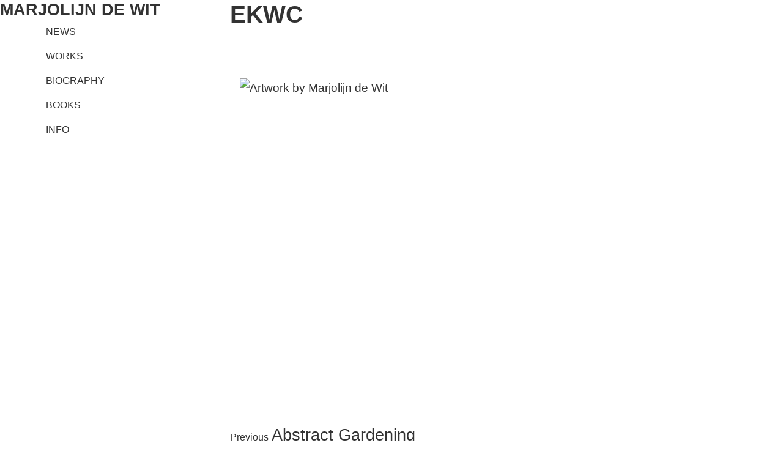

--- FILE ---
content_type: text/html; charset=UTF-8
request_url: https://marjolijndewit.nl/ekwc-2013/
body_size: 7410
content:
<!DOCTYPE html>
<html lang="en-US" class="no-js">
<head>
	<meta charset="UTF-8">
	<meta name="viewport" content="width=device-width, initial-scale=1.0">
	<link rel="profile" href="https://gmpg.org/xfn/11">
	<link rel="pingback" href="https://marjolijndewit.nl/xmlrpc.php">
	<script>
(function(html){html.className = html.className.replace(/\bno-js\b/,'js')})(document.documentElement);
//# sourceURL=twentyfifteen_javascript_detection
</script>
<title>EKWC &#8211; MARJOLIJN DE WIT</title>
<meta name='robots' content='max-image-preview:large' />
<link rel="alternate" type="application/rss+xml" title="MARJOLIJN DE WIT &raquo; Feed" href="https://marjolijndewit.nl/feed/" />
<link rel="alternate" type="application/rss+xml" title="MARJOLIJN DE WIT &raquo; Comments Feed" href="https://marjolijndewit.nl/comments/feed/" />
<link rel="alternate" title="oEmbed (JSON)" type="application/json+oembed" href="https://marjolijndewit.nl/wp-json/oembed/1.0/embed?url=https%3A%2F%2Fmarjolijndewit.nl%2Fekwc-2013%2F" />
<link rel="alternate" title="oEmbed (XML)" type="text/xml+oembed" href="https://marjolijndewit.nl/wp-json/oembed/1.0/embed?url=https%3A%2F%2Fmarjolijndewit.nl%2Fekwc-2013%2F&#038;format=xml" />
<style id='wp-img-auto-sizes-contain-inline-css'>
img:is([sizes=auto i],[sizes^="auto," i]){contain-intrinsic-size:3000px 1500px}
/*# sourceURL=wp-img-auto-sizes-contain-inline-css */
</style>
<style id='wp-emoji-styles-inline-css'>

	img.wp-smiley, img.emoji {
		display: inline !important;
		border: none !important;
		box-shadow: none !important;
		height: 1em !important;
		width: 1em !important;
		margin: 0 0.07em !important;
		vertical-align: -0.1em !important;
		background: none !important;
		padding: 0 !important;
	}
/*# sourceURL=wp-emoji-styles-inline-css */
</style>
<style id='wp-block-library-inline-css'>
:root{--wp-block-synced-color:#7a00df;--wp-block-synced-color--rgb:122,0,223;--wp-bound-block-color:var(--wp-block-synced-color);--wp-editor-canvas-background:#ddd;--wp-admin-theme-color:#007cba;--wp-admin-theme-color--rgb:0,124,186;--wp-admin-theme-color-darker-10:#006ba1;--wp-admin-theme-color-darker-10--rgb:0,107,160.5;--wp-admin-theme-color-darker-20:#005a87;--wp-admin-theme-color-darker-20--rgb:0,90,135;--wp-admin-border-width-focus:2px}@media (min-resolution:192dpi){:root{--wp-admin-border-width-focus:1.5px}}.wp-element-button{cursor:pointer}:root .has-very-light-gray-background-color{background-color:#eee}:root .has-very-dark-gray-background-color{background-color:#313131}:root .has-very-light-gray-color{color:#eee}:root .has-very-dark-gray-color{color:#313131}:root .has-vivid-green-cyan-to-vivid-cyan-blue-gradient-background{background:linear-gradient(135deg,#00d084,#0693e3)}:root .has-purple-crush-gradient-background{background:linear-gradient(135deg,#34e2e4,#4721fb 50%,#ab1dfe)}:root .has-hazy-dawn-gradient-background{background:linear-gradient(135deg,#faaca8,#dad0ec)}:root .has-subdued-olive-gradient-background{background:linear-gradient(135deg,#fafae1,#67a671)}:root .has-atomic-cream-gradient-background{background:linear-gradient(135deg,#fdd79a,#004a59)}:root .has-nightshade-gradient-background{background:linear-gradient(135deg,#330968,#31cdcf)}:root .has-midnight-gradient-background{background:linear-gradient(135deg,#020381,#2874fc)}:root{--wp--preset--font-size--normal:16px;--wp--preset--font-size--huge:42px}.has-regular-font-size{font-size:1em}.has-larger-font-size{font-size:2.625em}.has-normal-font-size{font-size:var(--wp--preset--font-size--normal)}.has-huge-font-size{font-size:var(--wp--preset--font-size--huge)}.has-text-align-center{text-align:center}.has-text-align-left{text-align:left}.has-text-align-right{text-align:right}.has-fit-text{white-space:nowrap!important}#end-resizable-editor-section{display:none}.aligncenter{clear:both}.items-justified-left{justify-content:flex-start}.items-justified-center{justify-content:center}.items-justified-right{justify-content:flex-end}.items-justified-space-between{justify-content:space-between}.screen-reader-text{border:0;clip-path:inset(50%);height:1px;margin:-1px;overflow:hidden;padding:0;position:absolute;width:1px;word-wrap:normal!important}.screen-reader-text:focus{background-color:#ddd;clip-path:none;color:#444;display:block;font-size:1em;height:auto;left:5px;line-height:normal;padding:15px 23px 14px;text-decoration:none;top:5px;width:auto;z-index:100000}html :where(.has-border-color){border-style:solid}html :where([style*=border-top-color]){border-top-style:solid}html :where([style*=border-right-color]){border-right-style:solid}html :where([style*=border-bottom-color]){border-bottom-style:solid}html :where([style*=border-left-color]){border-left-style:solid}html :where([style*=border-width]){border-style:solid}html :where([style*=border-top-width]){border-top-style:solid}html :where([style*=border-right-width]){border-right-style:solid}html :where([style*=border-bottom-width]){border-bottom-style:solid}html :where([style*=border-left-width]){border-left-style:solid}html :where(img[class*=wp-image-]){height:auto;max-width:100%}:where(figure){margin:0 0 1em}html :where(.is-position-sticky){--wp-admin--admin-bar--position-offset:var(--wp-admin--admin-bar--height,0px)}@media screen and (max-width:600px){html :where(.is-position-sticky){--wp-admin--admin-bar--position-offset:0px}}

/*# sourceURL=wp-block-library-inline-css */
</style><style id='global-styles-inline-css'>
:root{--wp--preset--aspect-ratio--square: 1;--wp--preset--aspect-ratio--4-3: 4/3;--wp--preset--aspect-ratio--3-4: 3/4;--wp--preset--aspect-ratio--3-2: 3/2;--wp--preset--aspect-ratio--2-3: 2/3;--wp--preset--aspect-ratio--16-9: 16/9;--wp--preset--aspect-ratio--9-16: 9/16;--wp--preset--color--black: #000000;--wp--preset--color--cyan-bluish-gray: #abb8c3;--wp--preset--color--white: #fff;--wp--preset--color--pale-pink: #f78da7;--wp--preset--color--vivid-red: #cf2e2e;--wp--preset--color--luminous-vivid-orange: #ff6900;--wp--preset--color--luminous-vivid-amber: #fcb900;--wp--preset--color--light-green-cyan: #7bdcb5;--wp--preset--color--vivid-green-cyan: #00d084;--wp--preset--color--pale-cyan-blue: #8ed1fc;--wp--preset--color--vivid-cyan-blue: #0693e3;--wp--preset--color--vivid-purple: #9b51e0;--wp--preset--color--dark-gray: #111;--wp--preset--color--light-gray: #f1f1f1;--wp--preset--color--yellow: #f4ca16;--wp--preset--color--dark-brown: #352712;--wp--preset--color--medium-pink: #e53b51;--wp--preset--color--light-pink: #ffe5d1;--wp--preset--color--dark-purple: #2e2256;--wp--preset--color--purple: #674970;--wp--preset--color--blue-gray: #22313f;--wp--preset--color--bright-blue: #55c3dc;--wp--preset--color--light-blue: #e9f2f9;--wp--preset--gradient--vivid-cyan-blue-to-vivid-purple: linear-gradient(135deg,rgb(6,147,227) 0%,rgb(155,81,224) 100%);--wp--preset--gradient--light-green-cyan-to-vivid-green-cyan: linear-gradient(135deg,rgb(122,220,180) 0%,rgb(0,208,130) 100%);--wp--preset--gradient--luminous-vivid-amber-to-luminous-vivid-orange: linear-gradient(135deg,rgb(252,185,0) 0%,rgb(255,105,0) 100%);--wp--preset--gradient--luminous-vivid-orange-to-vivid-red: linear-gradient(135deg,rgb(255,105,0) 0%,rgb(207,46,46) 100%);--wp--preset--gradient--very-light-gray-to-cyan-bluish-gray: linear-gradient(135deg,rgb(238,238,238) 0%,rgb(169,184,195) 100%);--wp--preset--gradient--cool-to-warm-spectrum: linear-gradient(135deg,rgb(74,234,220) 0%,rgb(151,120,209) 20%,rgb(207,42,186) 40%,rgb(238,44,130) 60%,rgb(251,105,98) 80%,rgb(254,248,76) 100%);--wp--preset--gradient--blush-light-purple: linear-gradient(135deg,rgb(255,206,236) 0%,rgb(152,150,240) 100%);--wp--preset--gradient--blush-bordeaux: linear-gradient(135deg,rgb(254,205,165) 0%,rgb(254,45,45) 50%,rgb(107,0,62) 100%);--wp--preset--gradient--luminous-dusk: linear-gradient(135deg,rgb(255,203,112) 0%,rgb(199,81,192) 50%,rgb(65,88,208) 100%);--wp--preset--gradient--pale-ocean: linear-gradient(135deg,rgb(255,245,203) 0%,rgb(182,227,212) 50%,rgb(51,167,181) 100%);--wp--preset--gradient--electric-grass: linear-gradient(135deg,rgb(202,248,128) 0%,rgb(113,206,126) 100%);--wp--preset--gradient--midnight: linear-gradient(135deg,rgb(2,3,129) 0%,rgb(40,116,252) 100%);--wp--preset--gradient--dark-gray-gradient-gradient: linear-gradient(90deg, rgba(17,17,17,1) 0%, rgba(42,42,42,1) 100%);--wp--preset--gradient--light-gray-gradient: linear-gradient(90deg, rgba(241,241,241,1) 0%, rgba(215,215,215,1) 100%);--wp--preset--gradient--white-gradient: linear-gradient(90deg, rgba(255,255,255,1) 0%, rgba(230,230,230,1) 100%);--wp--preset--gradient--yellow-gradient: linear-gradient(90deg, rgba(244,202,22,1) 0%, rgba(205,168,10,1) 100%);--wp--preset--gradient--dark-brown-gradient: linear-gradient(90deg, rgba(53,39,18,1) 0%, rgba(91,67,31,1) 100%);--wp--preset--gradient--medium-pink-gradient: linear-gradient(90deg, rgba(229,59,81,1) 0%, rgba(209,28,51,1) 100%);--wp--preset--gradient--light-pink-gradient: linear-gradient(90deg, rgba(255,229,209,1) 0%, rgba(255,200,158,1) 100%);--wp--preset--gradient--dark-purple-gradient: linear-gradient(90deg, rgba(46,34,86,1) 0%, rgba(66,48,123,1) 100%);--wp--preset--gradient--purple-gradient: linear-gradient(90deg, rgba(103,73,112,1) 0%, rgba(131,93,143,1) 100%);--wp--preset--gradient--blue-gray-gradient: linear-gradient(90deg, rgba(34,49,63,1) 0%, rgba(52,75,96,1) 100%);--wp--preset--gradient--bright-blue-gradient: linear-gradient(90deg, rgba(85,195,220,1) 0%, rgba(43,180,211,1) 100%);--wp--preset--gradient--light-blue-gradient: linear-gradient(90deg, rgba(233,242,249,1) 0%, rgba(193,218,238,1) 100%);--wp--preset--font-size--small: 13px;--wp--preset--font-size--medium: 20px;--wp--preset--font-size--large: 36px;--wp--preset--font-size--x-large: 42px;--wp--preset--spacing--20: 0.44rem;--wp--preset--spacing--30: 0.67rem;--wp--preset--spacing--40: 1rem;--wp--preset--spacing--50: 1.5rem;--wp--preset--spacing--60: 2.25rem;--wp--preset--spacing--70: 3.38rem;--wp--preset--spacing--80: 5.06rem;--wp--preset--shadow--natural: 6px 6px 9px rgba(0, 0, 0, 0.2);--wp--preset--shadow--deep: 12px 12px 50px rgba(0, 0, 0, 0.4);--wp--preset--shadow--sharp: 6px 6px 0px rgba(0, 0, 0, 0.2);--wp--preset--shadow--outlined: 6px 6px 0px -3px rgb(255, 255, 255), 6px 6px rgb(0, 0, 0);--wp--preset--shadow--crisp: 6px 6px 0px rgb(0, 0, 0);}:where(.is-layout-flex){gap: 0.5em;}:where(.is-layout-grid){gap: 0.5em;}body .is-layout-flex{display: flex;}.is-layout-flex{flex-wrap: wrap;align-items: center;}.is-layout-flex > :is(*, div){margin: 0;}body .is-layout-grid{display: grid;}.is-layout-grid > :is(*, div){margin: 0;}:where(.wp-block-columns.is-layout-flex){gap: 2em;}:where(.wp-block-columns.is-layout-grid){gap: 2em;}:where(.wp-block-post-template.is-layout-flex){gap: 1.25em;}:where(.wp-block-post-template.is-layout-grid){gap: 1.25em;}.has-black-color{color: var(--wp--preset--color--black) !important;}.has-cyan-bluish-gray-color{color: var(--wp--preset--color--cyan-bluish-gray) !important;}.has-white-color{color: var(--wp--preset--color--white) !important;}.has-pale-pink-color{color: var(--wp--preset--color--pale-pink) !important;}.has-vivid-red-color{color: var(--wp--preset--color--vivid-red) !important;}.has-luminous-vivid-orange-color{color: var(--wp--preset--color--luminous-vivid-orange) !important;}.has-luminous-vivid-amber-color{color: var(--wp--preset--color--luminous-vivid-amber) !important;}.has-light-green-cyan-color{color: var(--wp--preset--color--light-green-cyan) !important;}.has-vivid-green-cyan-color{color: var(--wp--preset--color--vivid-green-cyan) !important;}.has-pale-cyan-blue-color{color: var(--wp--preset--color--pale-cyan-blue) !important;}.has-vivid-cyan-blue-color{color: var(--wp--preset--color--vivid-cyan-blue) !important;}.has-vivid-purple-color{color: var(--wp--preset--color--vivid-purple) !important;}.has-black-background-color{background-color: var(--wp--preset--color--black) !important;}.has-cyan-bluish-gray-background-color{background-color: var(--wp--preset--color--cyan-bluish-gray) !important;}.has-white-background-color{background-color: var(--wp--preset--color--white) !important;}.has-pale-pink-background-color{background-color: var(--wp--preset--color--pale-pink) !important;}.has-vivid-red-background-color{background-color: var(--wp--preset--color--vivid-red) !important;}.has-luminous-vivid-orange-background-color{background-color: var(--wp--preset--color--luminous-vivid-orange) !important;}.has-luminous-vivid-amber-background-color{background-color: var(--wp--preset--color--luminous-vivid-amber) !important;}.has-light-green-cyan-background-color{background-color: var(--wp--preset--color--light-green-cyan) !important;}.has-vivid-green-cyan-background-color{background-color: var(--wp--preset--color--vivid-green-cyan) !important;}.has-pale-cyan-blue-background-color{background-color: var(--wp--preset--color--pale-cyan-blue) !important;}.has-vivid-cyan-blue-background-color{background-color: var(--wp--preset--color--vivid-cyan-blue) !important;}.has-vivid-purple-background-color{background-color: var(--wp--preset--color--vivid-purple) !important;}.has-black-border-color{border-color: var(--wp--preset--color--black) !important;}.has-cyan-bluish-gray-border-color{border-color: var(--wp--preset--color--cyan-bluish-gray) !important;}.has-white-border-color{border-color: var(--wp--preset--color--white) !important;}.has-pale-pink-border-color{border-color: var(--wp--preset--color--pale-pink) !important;}.has-vivid-red-border-color{border-color: var(--wp--preset--color--vivid-red) !important;}.has-luminous-vivid-orange-border-color{border-color: var(--wp--preset--color--luminous-vivid-orange) !important;}.has-luminous-vivid-amber-border-color{border-color: var(--wp--preset--color--luminous-vivid-amber) !important;}.has-light-green-cyan-border-color{border-color: var(--wp--preset--color--light-green-cyan) !important;}.has-vivid-green-cyan-border-color{border-color: var(--wp--preset--color--vivid-green-cyan) !important;}.has-pale-cyan-blue-border-color{border-color: var(--wp--preset--color--pale-cyan-blue) !important;}.has-vivid-cyan-blue-border-color{border-color: var(--wp--preset--color--vivid-cyan-blue) !important;}.has-vivid-purple-border-color{border-color: var(--wp--preset--color--vivid-purple) !important;}.has-vivid-cyan-blue-to-vivid-purple-gradient-background{background: var(--wp--preset--gradient--vivid-cyan-blue-to-vivid-purple) !important;}.has-light-green-cyan-to-vivid-green-cyan-gradient-background{background: var(--wp--preset--gradient--light-green-cyan-to-vivid-green-cyan) !important;}.has-luminous-vivid-amber-to-luminous-vivid-orange-gradient-background{background: var(--wp--preset--gradient--luminous-vivid-amber-to-luminous-vivid-orange) !important;}.has-luminous-vivid-orange-to-vivid-red-gradient-background{background: var(--wp--preset--gradient--luminous-vivid-orange-to-vivid-red) !important;}.has-very-light-gray-to-cyan-bluish-gray-gradient-background{background: var(--wp--preset--gradient--very-light-gray-to-cyan-bluish-gray) !important;}.has-cool-to-warm-spectrum-gradient-background{background: var(--wp--preset--gradient--cool-to-warm-spectrum) !important;}.has-blush-light-purple-gradient-background{background: var(--wp--preset--gradient--blush-light-purple) !important;}.has-blush-bordeaux-gradient-background{background: var(--wp--preset--gradient--blush-bordeaux) !important;}.has-luminous-dusk-gradient-background{background: var(--wp--preset--gradient--luminous-dusk) !important;}.has-pale-ocean-gradient-background{background: var(--wp--preset--gradient--pale-ocean) !important;}.has-electric-grass-gradient-background{background: var(--wp--preset--gradient--electric-grass) !important;}.has-midnight-gradient-background{background: var(--wp--preset--gradient--midnight) !important;}.has-small-font-size{font-size: var(--wp--preset--font-size--small) !important;}.has-medium-font-size{font-size: var(--wp--preset--font-size--medium) !important;}.has-large-font-size{font-size: var(--wp--preset--font-size--large) !important;}.has-x-large-font-size{font-size: var(--wp--preset--font-size--x-large) !important;}
/*# sourceURL=global-styles-inline-css */
</style>

<style id='classic-theme-styles-inline-css'>
/*! This file is auto-generated */
.wp-block-button__link{color:#fff;background-color:#32373c;border-radius:9999px;box-shadow:none;text-decoration:none;padding:calc(.667em + 2px) calc(1.333em + 2px);font-size:1.125em}.wp-block-file__button{background:#32373c;color:#fff;text-decoration:none}
/*# sourceURL=/wp-includes/css/classic-themes.min.css */
</style>
<link rel='stylesheet' id='collapscore-css-css' href='https://marjolijndewit.nl/wp-content/plugins/jquery-collapse-o-matic/css/core_style.css?ver=1.0' media='all' />
<link rel='stylesheet' id='collapseomatic-css-css' href='https://marjolijndewit.nl/wp-content/plugins/jquery-collapse-o-matic/css/light_style.css?ver=1.6' media='all' />
<link rel='stylesheet' id='parent-style-css' href='https://marjolijndewit.nl/wp-content/themes/marjolijndewit/style-tm.css?ver=6.9' media='all' />
<link rel='stylesheet' id='child-style-css' href='https://marjolijndewit.nl/wp-content/themes/marjolijndewit/style.css?ver=1.0.0' media='all' />
<link rel='stylesheet' id='twentyfifteen-fonts-css' href='https://marjolijndewit.nl/wp-content/themes/twentyfifteen/assets/fonts/noto-sans-plus-noto-serif-plus-inconsolata.css?ver=20230328' media='all' />
<link rel='stylesheet' id='genericons-css' href='https://marjolijndewit.nl/wp-content/themes/twentyfifteen/genericons/genericons.css?ver=20251101' media='all' />
<link rel='stylesheet' id='twentyfifteen-style-css' href='https://marjolijndewit.nl/wp-content/themes/marjolijndewit/style.css?ver=20251202' media='all' />
<link rel='stylesheet' id='twentyfifteen-block-style-css' href='https://marjolijndewit.nl/wp-content/themes/twentyfifteen/css/blocks.css?ver=20240715' media='all' />
<script src="https://marjolijndewit.nl/wp-includes/js/jquery/jquery.min.js?ver=3.7.1" id="jquery-core-js"></script>
<script src="https://marjolijndewit.nl/wp-includes/js/jquery/jquery-migrate.min.js?ver=3.4.1" id="jquery-migrate-js"></script>
<script id="collapseomatic-js-js-before">
const com_options = {"colomatduration":"fast","colomatslideEffect":"slideFade","colomatpauseInit":"","colomattouchstart":""}
//# sourceURL=collapseomatic-js-js-before
</script>
<script src="https://marjolijndewit.nl/wp-content/plugins/jquery-collapse-o-matic/js/collapse.js?ver=1.7.2" id="collapseomatic-js-js"></script>
<script id="twentyfifteen-script-js-extra">
var screenReaderText = {"expand":"\u003Cspan class=\"screen-reader-text\"\u003Eexpand child menu\u003C/span\u003E","collapse":"\u003Cspan class=\"screen-reader-text\"\u003Ecollapse child menu\u003C/span\u003E"};
//# sourceURL=twentyfifteen-script-js-extra
</script>
<script src="https://marjolijndewit.nl/wp-content/themes/twentyfifteen/js/functions.js?ver=20250729" id="twentyfifteen-script-js" defer data-wp-strategy="defer"></script>
<link rel="https://api.w.org/" href="https://marjolijndewit.nl/wp-json/" /><link rel="alternate" title="JSON" type="application/json" href="https://marjolijndewit.nl/wp-json/wp/v2/posts/232" /><link rel="EditURI" type="application/rsd+xml" title="RSD" href="https://marjolijndewit.nl/xmlrpc.php?rsd" />
<meta name="generator" content="WordPress 6.9" />
<link rel="canonical" href="https://marjolijndewit.nl/ekwc-2013/" />
<link rel='shortlink' href='https://marjolijndewit.nl/?p=232' />
<style id="custom-background-css">
body.custom-background { background-color: #ffffff; }
</style>
	<link rel="icon" href="https://marjolijndewit.nl/wp-content/uploads/2017/04/cropped-marjolijndewit-32x32.jpg" sizes="32x32" />
<link rel="icon" href="https://marjolijndewit.nl/wp-content/uploads/2017/04/cropped-marjolijndewit-192x192.jpg" sizes="192x192" />
<link rel="apple-touch-icon" href="https://marjolijndewit.nl/wp-content/uploads/2017/04/cropped-marjolijndewit-180x180.jpg" />
<meta name="msapplication-TileImage" content="https://marjolijndewit.nl/wp-content/uploads/2017/04/cropped-marjolijndewit-270x270.jpg" />
		<style id="wp-custom-css">
			/*
You can add your own CSS here.

Click the help icon above to learn more.
*/
		</style>
		</head>

<body class="wp-singular post-template-default single single-post postid-232 single-format-standard custom-background wp-embed-responsive wp-theme-twentyfifteen wp-child-theme-marjolijndewit">
<div id="page" class="hfeed site">
	<a class="skip-link screen-reader-text" href="#content">
		Skip to content	</a>

	<div id="sidebar" class="sidebar">
		<header id="masthead" class="site-header">
			<div class="site-branding">
									<p class="site-title"><a href="https://marjolijndewit.nl/" rel="home" >MARJOLIJN DE WIT</a></p>
					
				<button class="secondary-toggle">Menu and widgets</button>
			</div><!-- .site-branding -->
		</header><!-- .site-header -->

			<div id="secondary" class="secondary">

					<nav id="site-navigation" class="main-navigation">
				<div class="menu-menu-container"><ul id="menu-menu" class="nav-menu"><li id="menu-item-816" class="menu-item menu-item-type-taxonomy menu-item-object-category menu-item-816"><a href="https://marjolijndewit.nl/category/news/">NEWS</a></li>
<li id="menu-item-10" class="menu-item menu-item-type-taxonomy menu-item-object-category current-post-ancestor current-menu-parent current-post-parent menu-item-10"><a href="https://marjolijndewit.nl/category/works/">WORKS</a></li>
<li id="menu-item-7" class="menu-item menu-item-type-taxonomy menu-item-object-category menu-item-7"><a href="https://marjolijndewit.nl/category/biography/">BIOGRAPHY</a></li>
<li id="menu-item-8" class="menu-item menu-item-type-taxonomy menu-item-object-category menu-item-8"><a href="https://marjolijndewit.nl/category/books/">BOOKS</a></li>
<li id="menu-item-131" class="menu-item menu-item-type-taxonomy menu-item-object-category menu-item-131"><a href="https://marjolijndewit.nl/category/info/">INFO</a></li>
</ul></div>			</nav><!-- .main-navigation -->
		
		
		
	</div><!-- .secondary -->

	</div><!-- .sidebar -->

	<div id="content" class="site-content">

	<div id="primary" class="content-area">
		<main id="main" class="site-main">

		
<article id="post-232" class="post-232 post type-post status-publish format-standard hentry category-works">
	
	<header class="entry-header">
		<h1 class="entry-title">EKWC</h1>	</header><!-- .entry-header -->
	<div class="entry-content">
		<span class="collapseomatic " id="id696cdce8a97bc"  tabindex="0" title=""    ></span><div id="target-id696cdce8a97bc" class="collapseomatic_content ">
<p><img fetchpriority="high" decoding="async" class="alignnone size-medium wp-image-233" src="/~marjolijndewit/wp-content/uploads/2017/04/01-1-640x952.jpg" alt="Artwork by Marjolijn de Wit" width="640" height="952" srcset="https://marjolijndewit.nl/wp-content/uploads/2017/04/01-1-640x952.jpg 640w, https://marjolijndewit.nl/wp-content/uploads/2017/04/01-1-768x1142.jpg 768w, https://marjolijndewit.nl/wp-content/uploads/2017/04/01-1-689x1024.jpg 689w, https://marjolijndewit.nl/wp-content/uploads/2017/04/01-1.jpg 1324w" sizes="(max-width: 640px) 100vw, 640px" /></p>
<p><img decoding="async" class="alignnone size-full wp-image-234" src="/~marjolijndewit/wp-content/uploads/2017/04/02-1.jpg" alt="" width="1992" height="1306" srcset="https://marjolijndewit.nl/wp-content/uploads/2017/04/02-1.jpg 1992w, https://marjolijndewit.nl/wp-content/uploads/2017/04/02-1-640x420.jpg 640w, https://marjolijndewit.nl/wp-content/uploads/2017/04/02-1-768x504.jpg 768w, https://marjolijndewit.nl/wp-content/uploads/2017/04/02-1-1024x671.jpg 1024w" sizes="(max-width: 1992px) 100vw, 1992px" /></p>
<p><img decoding="async" class="alignnone size-full wp-image-235" src="/~marjolijndewit/wp-content/uploads/2017/04/03-1.jpg" alt="" width="2006" height="1333" srcset="https://marjolijndewit.nl/wp-content/uploads/2017/04/03-1.jpg 2006w, https://marjolijndewit.nl/wp-content/uploads/2017/04/03-1-640x425.jpg 640w, https://marjolijndewit.nl/wp-content/uploads/2017/04/03-1-768x510.jpg 768w, https://marjolijndewit.nl/wp-content/uploads/2017/04/03-1-1024x680.jpg 1024w" sizes="(max-width: 2006px) 100vw, 2006px" /></p>
<p><img loading="lazy" decoding="async" class="alignnone size-full wp-image-236" src="/~marjolijndewit/wp-content/uploads/2017/04/04-1.jpg" alt="" width="2006" height="1333" srcset="https://marjolijndewit.nl/wp-content/uploads/2017/04/04-1.jpg 2006w, https://marjolijndewit.nl/wp-content/uploads/2017/04/04-1-640x425.jpg 640w, https://marjolijndewit.nl/wp-content/uploads/2017/04/04-1-768x510.jpg 768w, https://marjolijndewit.nl/wp-content/uploads/2017/04/04-1-1024x680.jpg 1024w" sizes="auto, (max-width: 2006px) 100vw, 2006px" /></p>
<p><img loading="lazy" decoding="async" class="alignnone size-full wp-image-237" src="/~marjolijndewit/wp-content/uploads/2017/04/05-1.jpg" alt="" width="2006" height="1333" srcset="https://marjolijndewit.nl/wp-content/uploads/2017/04/05-1.jpg 2006w, https://marjolijndewit.nl/wp-content/uploads/2017/04/05-1-640x425.jpg 640w, https://marjolijndewit.nl/wp-content/uploads/2017/04/05-1-768x510.jpg 768w, https://marjolijndewit.nl/wp-content/uploads/2017/04/05-1-1024x680.jpg 1024w" sizes="auto, (max-width: 2006px) 100vw, 2006px" /></p>
<p><img loading="lazy" decoding="async" class="alignnone size-full wp-image-238" src="/~marjolijndewit/wp-content/uploads/2017/04/06-1.jpg" alt="" width="2006" height="1333" srcset="https://marjolijndewit.nl/wp-content/uploads/2017/04/06-1.jpg 2006w, https://marjolijndewit.nl/wp-content/uploads/2017/04/06-1-640x425.jpg 640w, https://marjolijndewit.nl/wp-content/uploads/2017/04/06-1-768x510.jpg 768w, https://marjolijndewit.nl/wp-content/uploads/2017/04/06-1-1024x680.jpg 1024w" sizes="auto, (max-width: 2006px) 100vw, 2006px" /></p>
<p><img loading="lazy" decoding="async" class="alignnone size-full wp-image-239" src="/~marjolijndewit/wp-content/uploads/2017/04/07-1.jpg" alt="" width="2006" height="1333" srcset="https://marjolijndewit.nl/wp-content/uploads/2017/04/07-1.jpg 2006w, https://marjolijndewit.nl/wp-content/uploads/2017/04/07-1-640x425.jpg 640w, https://marjolijndewit.nl/wp-content/uploads/2017/04/07-1-768x510.jpg 768w, https://marjolijndewit.nl/wp-content/uploads/2017/04/07-1-1024x680.jpg 1024w" sizes="auto, (max-width: 2006px) 100vw, 2006px" /></p>
<p><img loading="lazy" decoding="async" class="alignnone size-full wp-image-240" src="/~marjolijndewit/wp-content/uploads/2017/04/08-1.jpg" alt="" width="2006" height="1333" srcset="https://marjolijndewit.nl/wp-content/uploads/2017/04/08-1.jpg 2006w, https://marjolijndewit.nl/wp-content/uploads/2017/04/08-1-640x425.jpg 640w, https://marjolijndewit.nl/wp-content/uploads/2017/04/08-1-768x510.jpg 768w, https://marjolijndewit.nl/wp-content/uploads/2017/04/08-1-1024x680.jpg 1024w" sizes="auto, (max-width: 2006px) 100vw, 2006px" /></p>
<p><img loading="lazy" decoding="async" class="alignnone size-full wp-image-241" src="/~marjolijndewit/wp-content/uploads/2017/04/10-1.jpg" alt="" width="2006" height="1333" srcset="https://marjolijndewit.nl/wp-content/uploads/2017/04/10-1.jpg 2006w, https://marjolijndewit.nl/wp-content/uploads/2017/04/10-1-640x425.jpg 640w, https://marjolijndewit.nl/wp-content/uploads/2017/04/10-1-768x510.jpg 768w, https://marjolijndewit.nl/wp-content/uploads/2017/04/10-1-1024x680.jpg 1024w" sizes="auto, (max-width: 2006px) 100vw, 2006px" /></p>
</div>
	</div><!-- .entry-content -->



	<footer class="entry-footer">
			</footer><!-- .entry-footer -->

</article><!-- #post-## -->

	<nav class="navigation post-navigation" aria-label="Posts">
		<h2 class="screen-reader-text">Post navigation</h2>
		<div class="nav-links"><div class="nav-previous"><a href="https://marjolijndewit.nl/abstract-gardening/" rel="prev"><span class="meta-nav" aria-hidden="true">Previous</span> <span class="screen-reader-text">Previous post:</span> <span class="post-title">Abstract Gardening</span></a></div><div class="nav-next"><a href="https://marjolijndewit.nl/re-rotterdam-2013/" rel="next"><span class="meta-nav" aria-hidden="true">Next</span> <span class="screen-reader-text">Next post:</span> <span class="post-title">Re Rotterdam 2013</span></a></div></div>
	</nav>
		</main><!-- .site-main -->
	</div><!-- .content-area -->


	</div><!-- .site-content -->

	<footer id="colophon" class="site-footer" role="contentinfo">
		<div class="site-info">
		
		</div><!-- .site-info -->
	</footer><!-- .site-footer -->

</div><!-- .site -->

<script type="speculationrules">
{"prefetch":[{"source":"document","where":{"and":[{"href_matches":"/*"},{"not":{"href_matches":["/wp-*.php","/wp-admin/*","/wp-content/uploads/*","/wp-content/*","/wp-content/plugins/*","/wp-content/themes/marjolijndewit/*","/wp-content/themes/twentyfifteen/*","/*\\?(.+)"]}},{"not":{"selector_matches":"a[rel~=\"nofollow\"]"}},{"not":{"selector_matches":".no-prefetch, .no-prefetch a"}}]},"eagerness":"conservative"}]}
</script>
<script id="wp-emoji-settings" type="application/json">
{"baseUrl":"https://s.w.org/images/core/emoji/17.0.2/72x72/","ext":".png","svgUrl":"https://s.w.org/images/core/emoji/17.0.2/svg/","svgExt":".svg","source":{"concatemoji":"https://marjolijndewit.nl/wp-includes/js/wp-emoji-release.min.js?ver=6.9"}}
</script>
<script type="module">
/*! This file is auto-generated */
const a=JSON.parse(document.getElementById("wp-emoji-settings").textContent),o=(window._wpemojiSettings=a,"wpEmojiSettingsSupports"),s=["flag","emoji"];function i(e){try{var t={supportTests:e,timestamp:(new Date).valueOf()};sessionStorage.setItem(o,JSON.stringify(t))}catch(e){}}function c(e,t,n){e.clearRect(0,0,e.canvas.width,e.canvas.height),e.fillText(t,0,0);t=new Uint32Array(e.getImageData(0,0,e.canvas.width,e.canvas.height).data);e.clearRect(0,0,e.canvas.width,e.canvas.height),e.fillText(n,0,0);const a=new Uint32Array(e.getImageData(0,0,e.canvas.width,e.canvas.height).data);return t.every((e,t)=>e===a[t])}function p(e,t){e.clearRect(0,0,e.canvas.width,e.canvas.height),e.fillText(t,0,0);var n=e.getImageData(16,16,1,1);for(let e=0;e<n.data.length;e++)if(0!==n.data[e])return!1;return!0}function u(e,t,n,a){switch(t){case"flag":return n(e,"\ud83c\udff3\ufe0f\u200d\u26a7\ufe0f","\ud83c\udff3\ufe0f\u200b\u26a7\ufe0f")?!1:!n(e,"\ud83c\udde8\ud83c\uddf6","\ud83c\udde8\u200b\ud83c\uddf6")&&!n(e,"\ud83c\udff4\udb40\udc67\udb40\udc62\udb40\udc65\udb40\udc6e\udb40\udc67\udb40\udc7f","\ud83c\udff4\u200b\udb40\udc67\u200b\udb40\udc62\u200b\udb40\udc65\u200b\udb40\udc6e\u200b\udb40\udc67\u200b\udb40\udc7f");case"emoji":return!a(e,"\ud83e\u1fac8")}return!1}function f(e,t,n,a){let r;const o=(r="undefined"!=typeof WorkerGlobalScope&&self instanceof WorkerGlobalScope?new OffscreenCanvas(300,150):document.createElement("canvas")).getContext("2d",{willReadFrequently:!0}),s=(o.textBaseline="top",o.font="600 32px Arial",{});return e.forEach(e=>{s[e]=t(o,e,n,a)}),s}function r(e){var t=document.createElement("script");t.src=e,t.defer=!0,document.head.appendChild(t)}a.supports={everything:!0,everythingExceptFlag:!0},new Promise(t=>{let n=function(){try{var e=JSON.parse(sessionStorage.getItem(o));if("object"==typeof e&&"number"==typeof e.timestamp&&(new Date).valueOf()<e.timestamp+604800&&"object"==typeof e.supportTests)return e.supportTests}catch(e){}return null}();if(!n){if("undefined"!=typeof Worker&&"undefined"!=typeof OffscreenCanvas&&"undefined"!=typeof URL&&URL.createObjectURL&&"undefined"!=typeof Blob)try{var e="postMessage("+f.toString()+"("+[JSON.stringify(s),u.toString(),c.toString(),p.toString()].join(",")+"));",a=new Blob([e],{type:"text/javascript"});const r=new Worker(URL.createObjectURL(a),{name:"wpTestEmojiSupports"});return void(r.onmessage=e=>{i(n=e.data),r.terminate(),t(n)})}catch(e){}i(n=f(s,u,c,p))}t(n)}).then(e=>{for(const n in e)a.supports[n]=e[n],a.supports.everything=a.supports.everything&&a.supports[n],"flag"!==n&&(a.supports.everythingExceptFlag=a.supports.everythingExceptFlag&&a.supports[n]);var t;a.supports.everythingExceptFlag=a.supports.everythingExceptFlag&&!a.supports.flag,a.supports.everything||((t=a.source||{}).concatemoji?r(t.concatemoji):t.wpemoji&&t.twemoji&&(r(t.twemoji),r(t.wpemoji)))});
//# sourceURL=https://marjolijndewit.nl/wp-includes/js/wp-emoji-loader.min.js
</script>

</body>
</html>
